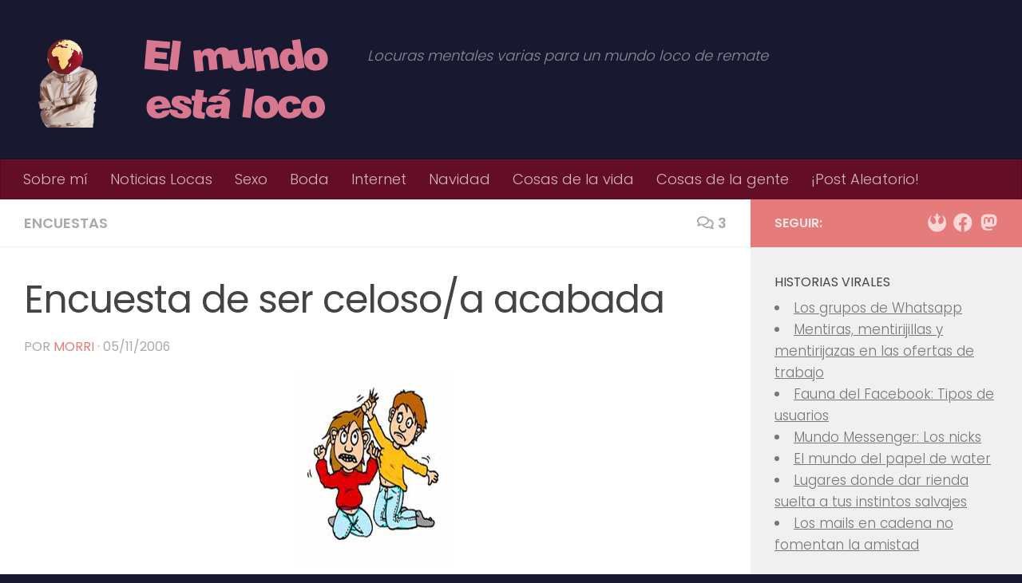

--- FILE ---
content_type: text/html; charset=UTF-8
request_url: https://elmundoestaloco.com/2006/11/encuesta-de-ser-celosoa-acabada-2/
body_size: 19029
content:
<!DOCTYPE html>
<html class="no-js" lang="es">
<head>
  <meta charset="UTF-8">
  <meta name="viewport" content="width=device-width, initial-scale=1.0">
  <link rel="profile" href="https://gmpg.org/xfn/11" />
  <link rel="pingback" href="https://elmundoestaloco.com/xmlrpc.php">

  <meta name='robots' content='index, follow, max-image-preview:large, max-snippet:-1, max-video-preview:-1' />
<script>document.documentElement.className = document.documentElement.className.replace("no-js","js");</script>

	<!-- This site is optimized with the Yoast SEO plugin v26.6 - https://yoast.com/wordpress/plugins/seo/ -->
	<title>Encuesta de ser celoso/a acabada - El mundo está loco</title>
	<link rel="canonical" href="https://elmundoestaloco.com/2006/11/encuesta-de-ser-celosoa-acabada-2/" />
	<meta property="og:locale" content="es_ES" />
	<meta property="og:type" content="article" />
	<meta property="og:title" content="Encuesta de ser celoso/a acabada - El mundo está loco" />
	<meta property="og:description" content="Bien, esta vez no lo he dejado pasar mucho tiempo, sólo dos semanas y se cambia la encuesta. Así que os traigo los resultados de la encuesta bisemanal de estas dos últimas semanas. Una vez más, habéis votado en masa y eso me alegra, en&#046;&#046;&#046;" />
	<meta property="og:url" content="https://elmundoestaloco.com/2006/11/encuesta-de-ser-celosoa-acabada-2/" />
	<meta property="og:site_name" content="El mundo está loco" />
	<meta property="article:published_time" content="2006-11-05T14:18:00+00:00" />
	<meta property="og:image" content="https://elmundoestaloco.com/wp-content/uploads/2006/11/celos.jpg" />
	<meta property="og:image:width" content="200" />
	<meta property="og:image:height" content="245" />
	<meta property="og:image:type" content="image/jpeg" />
	<meta name="author" content="morri" />
	<meta name="twitter:card" content="summary_large_image" />
	<meta name="twitter:creator" content="@el_morri" />
	<meta name="twitter:site" content="@el_morri" />
	<meta name="twitter:label1" content="Escrito por" />
	<meta name="twitter:data1" content="morri" />
	<meta name="twitter:label2" content="Tiempo de lectura" />
	<meta name="twitter:data2" content="2 minutos" />
	<script type="application/ld+json" class="yoast-schema-graph">{"@context":"https://schema.org","@graph":[{"@type":"Article","@id":"https://elmundoestaloco.com/2006/11/encuesta-de-ser-celosoa-acabada-2/#article","isPartOf":{"@id":"https://elmundoestaloco.com/2006/11/encuesta-de-ser-celosoa-acabada-2/"},"author":{"name":"morri","@id":"https://elmundoestaloco.com/#/schema/person/b05b340fb789d9b5f9b205ff275825ee"},"headline":"Encuesta de ser celoso/a acabada","datePublished":"2006-11-05T14:18:00+00:00","mainEntityOfPage":{"@id":"https://elmundoestaloco.com/2006/11/encuesta-de-ser-celosoa-acabada-2/"},"wordCount":336,"commentCount":3,"publisher":{"@id":"https://elmundoestaloco.com/#/schema/person/b05b340fb789d9b5f9b205ff275825ee"},"image":{"@id":"https://elmundoestaloco.com/2006/11/encuesta-de-ser-celosoa-acabada-2/#primaryimage"},"thumbnailUrl":"https://elmundoestaloco.com/wp-content/uploads/2006/11/celos.jpg","articleSection":["encuestas"],"inLanguage":"es","potentialAction":[{"@type":"CommentAction","name":"Comment","target":["https://elmundoestaloco.com/2006/11/encuesta-de-ser-celosoa-acabada-2/#respond"]}]},{"@type":"WebPage","@id":"https://elmundoestaloco.com/2006/11/encuesta-de-ser-celosoa-acabada-2/","url":"https://elmundoestaloco.com/2006/11/encuesta-de-ser-celosoa-acabada-2/","name":"Encuesta de ser celoso/a acabada - El mundo está loco","isPartOf":{"@id":"https://elmundoestaloco.com/#website"},"primaryImageOfPage":{"@id":"https://elmundoestaloco.com/2006/11/encuesta-de-ser-celosoa-acabada-2/#primaryimage"},"image":{"@id":"https://elmundoestaloco.com/2006/11/encuesta-de-ser-celosoa-acabada-2/#primaryimage"},"thumbnailUrl":"https://elmundoestaloco.com/wp-content/uploads/2006/11/celos.jpg","datePublished":"2006-11-05T14:18:00+00:00","breadcrumb":{"@id":"https://elmundoestaloco.com/2006/11/encuesta-de-ser-celosoa-acabada-2/#breadcrumb"},"inLanguage":"es","potentialAction":[{"@type":"ReadAction","target":["https://elmundoestaloco.com/2006/11/encuesta-de-ser-celosoa-acabada-2/"]}]},{"@type":"ImageObject","inLanguage":"es","@id":"https://elmundoestaloco.com/2006/11/encuesta-de-ser-celosoa-acabada-2/#primaryimage","url":"https://elmundoestaloco.com/wp-content/uploads/2006/11/celos.jpg","contentUrl":"https://elmundoestaloco.com/wp-content/uploads/2006/11/celos.jpg","width":200,"height":245},{"@type":"BreadcrumbList","@id":"https://elmundoestaloco.com/2006/11/encuesta-de-ser-celosoa-acabada-2/#breadcrumb","itemListElement":[{"@type":"ListItem","position":1,"name":"Portada","item":"https://elmundoestaloco.com/"},{"@type":"ListItem","position":2,"name":"Encuesta de ser celoso/a acabada"}]},{"@type":"WebSite","@id":"https://elmundoestaloco.com/#website","url":"https://elmundoestaloco.com/","name":"El mundo está loco","description":"Locuras mentales varias para un mundo loco de remate","publisher":{"@id":"https://elmundoestaloco.com/#/schema/person/b05b340fb789d9b5f9b205ff275825ee"},"potentialAction":[{"@type":"SearchAction","target":{"@type":"EntryPoint","urlTemplate":"https://elmundoestaloco.com/?s={search_term_string}"},"query-input":{"@type":"PropertyValueSpecification","valueRequired":true,"valueName":"search_term_string"}}],"inLanguage":"es"},{"@type":["Person","Organization"],"@id":"https://elmundoestaloco.com/#/schema/person/b05b340fb789d9b5f9b205ff275825ee","name":"morri","image":{"@type":"ImageObject","inLanguage":"es","@id":"https://elmundoestaloco.com/#/schema/person/image/","url":"https://secure.gravatar.com/avatar/23d80b24e0543ff260b67687d9c13bb63c9e1f73eb6fe628b5639aa5d1d0aff9?s=96&d=retro&r=g","contentUrl":"https://secure.gravatar.com/avatar/23d80b24e0543ff260b67687d9c13bb63c9e1f73eb6fe628b5639aa5d1d0aff9?s=96&d=retro&r=g","caption":"morri"},"logo":{"@id":"https://elmundoestaloco.com/#/schema/person/image/"},"sameAs":["https://elmundoestaloco.com","https://x.com/el_morri"],"url":"https://elmundoestaloco.com/author/morri/"}]}</script>
	<!-- / Yoast SEO plugin. -->


<link rel="alternate" type="application/rss+xml" title="El mundo está loco &raquo; Feed" href="https://elmundoestaloco.com/feed/" />
<link rel="alternate" type="application/rss+xml" title="El mundo está loco &raquo; Feed de los comentarios" href="https://elmundoestaloco.com/comments/feed/" />
<link id="hu-user-gfont" href="//fonts.googleapis.com/css?family=Poppins:300,400,500,600,700&subset=latin-ext" rel="stylesheet" type="text/css"><link rel="alternate" type="application/rss+xml" title="El mundo está loco &raquo; Comentario Encuesta de ser celoso/a acabada del feed" href="https://elmundoestaloco.com/2006/11/encuesta-de-ser-celosoa-acabada-2/feed/" />
<link rel="alternate" title="oEmbed (JSON)" type="application/json+oembed" href="https://elmundoestaloco.com/wp-json/oembed/1.0/embed?url=https%3A%2F%2Felmundoestaloco.com%2F2006%2F11%2Fencuesta-de-ser-celosoa-acabada-2%2F" />
<link rel="alternate" title="oEmbed (XML)" type="text/xml+oembed" href="https://elmundoestaloco.com/wp-json/oembed/1.0/embed?url=https%3A%2F%2Felmundoestaloco.com%2F2006%2F11%2Fencuesta-de-ser-celosoa-acabada-2%2F&#038;format=xml" />
<style id='wp-img-auto-sizes-contain-inline-css'>
img:is([sizes=auto i],[sizes^="auto," i]){contain-intrinsic-size:3000px 1500px}
/*# sourceURL=wp-img-auto-sizes-contain-inline-css */
</style>
<style id='wp-emoji-styles-inline-css'>

	img.wp-smiley, img.emoji {
		display: inline !important;
		border: none !important;
		box-shadow: none !important;
		height: 1em !important;
		width: 1em !important;
		margin: 0 0.07em !important;
		vertical-align: -0.1em !important;
		background: none !important;
		padding: 0 !important;
	}
/*# sourceURL=wp-emoji-styles-inline-css */
</style>
<style id='wp-block-library-inline-css'>
:root{--wp-block-synced-color:#7a00df;--wp-block-synced-color--rgb:122,0,223;--wp-bound-block-color:var(--wp-block-synced-color);--wp-editor-canvas-background:#ddd;--wp-admin-theme-color:#007cba;--wp-admin-theme-color--rgb:0,124,186;--wp-admin-theme-color-darker-10:#006ba1;--wp-admin-theme-color-darker-10--rgb:0,107,160.5;--wp-admin-theme-color-darker-20:#005a87;--wp-admin-theme-color-darker-20--rgb:0,90,135;--wp-admin-border-width-focus:2px}@media (min-resolution:192dpi){:root{--wp-admin-border-width-focus:1.5px}}.wp-element-button{cursor:pointer}:root .has-very-light-gray-background-color{background-color:#eee}:root .has-very-dark-gray-background-color{background-color:#313131}:root .has-very-light-gray-color{color:#eee}:root .has-very-dark-gray-color{color:#313131}:root .has-vivid-green-cyan-to-vivid-cyan-blue-gradient-background{background:linear-gradient(135deg,#00d084,#0693e3)}:root .has-purple-crush-gradient-background{background:linear-gradient(135deg,#34e2e4,#4721fb 50%,#ab1dfe)}:root .has-hazy-dawn-gradient-background{background:linear-gradient(135deg,#faaca8,#dad0ec)}:root .has-subdued-olive-gradient-background{background:linear-gradient(135deg,#fafae1,#67a671)}:root .has-atomic-cream-gradient-background{background:linear-gradient(135deg,#fdd79a,#004a59)}:root .has-nightshade-gradient-background{background:linear-gradient(135deg,#330968,#31cdcf)}:root .has-midnight-gradient-background{background:linear-gradient(135deg,#020381,#2874fc)}:root{--wp--preset--font-size--normal:16px;--wp--preset--font-size--huge:42px}.has-regular-font-size{font-size:1em}.has-larger-font-size{font-size:2.625em}.has-normal-font-size{font-size:var(--wp--preset--font-size--normal)}.has-huge-font-size{font-size:var(--wp--preset--font-size--huge)}.has-text-align-center{text-align:center}.has-text-align-left{text-align:left}.has-text-align-right{text-align:right}.has-fit-text{white-space:nowrap!important}#end-resizable-editor-section{display:none}.aligncenter{clear:both}.items-justified-left{justify-content:flex-start}.items-justified-center{justify-content:center}.items-justified-right{justify-content:flex-end}.items-justified-space-between{justify-content:space-between}.screen-reader-text{border:0;clip-path:inset(50%);height:1px;margin:-1px;overflow:hidden;padding:0;position:absolute;width:1px;word-wrap:normal!important}.screen-reader-text:focus{background-color:#ddd;clip-path:none;color:#444;display:block;font-size:1em;height:auto;left:5px;line-height:normal;padding:15px 23px 14px;text-decoration:none;top:5px;width:auto;z-index:100000}html :where(.has-border-color){border-style:solid}html :where([style*=border-top-color]){border-top-style:solid}html :where([style*=border-right-color]){border-right-style:solid}html :where([style*=border-bottom-color]){border-bottom-style:solid}html :where([style*=border-left-color]){border-left-style:solid}html :where([style*=border-width]){border-style:solid}html :where([style*=border-top-width]){border-top-style:solid}html :where([style*=border-right-width]){border-right-style:solid}html :where([style*=border-bottom-width]){border-bottom-style:solid}html :where([style*=border-left-width]){border-left-style:solid}html :where(img[class*=wp-image-]){height:auto;max-width:100%}:where(figure){margin:0 0 1em}html :where(.is-position-sticky){--wp-admin--admin-bar--position-offset:var(--wp-admin--admin-bar--height,0px)}@media screen and (max-width:600px){html :where(.is-position-sticky){--wp-admin--admin-bar--position-offset:0px}}

/*# sourceURL=wp-block-library-inline-css */
</style><style id='global-styles-inline-css'>
:root{--wp--preset--aspect-ratio--square: 1;--wp--preset--aspect-ratio--4-3: 4/3;--wp--preset--aspect-ratio--3-4: 3/4;--wp--preset--aspect-ratio--3-2: 3/2;--wp--preset--aspect-ratio--2-3: 2/3;--wp--preset--aspect-ratio--16-9: 16/9;--wp--preset--aspect-ratio--9-16: 9/16;--wp--preset--color--black: #000000;--wp--preset--color--cyan-bluish-gray: #abb8c3;--wp--preset--color--white: #ffffff;--wp--preset--color--pale-pink: #f78da7;--wp--preset--color--vivid-red: #cf2e2e;--wp--preset--color--luminous-vivid-orange: #ff6900;--wp--preset--color--luminous-vivid-amber: #fcb900;--wp--preset--color--light-green-cyan: #7bdcb5;--wp--preset--color--vivid-green-cyan: #00d084;--wp--preset--color--pale-cyan-blue: #8ed1fc;--wp--preset--color--vivid-cyan-blue: #0693e3;--wp--preset--color--vivid-purple: #9b51e0;--wp--preset--gradient--vivid-cyan-blue-to-vivid-purple: linear-gradient(135deg,rgb(6,147,227) 0%,rgb(155,81,224) 100%);--wp--preset--gradient--light-green-cyan-to-vivid-green-cyan: linear-gradient(135deg,rgb(122,220,180) 0%,rgb(0,208,130) 100%);--wp--preset--gradient--luminous-vivid-amber-to-luminous-vivid-orange: linear-gradient(135deg,rgb(252,185,0) 0%,rgb(255,105,0) 100%);--wp--preset--gradient--luminous-vivid-orange-to-vivid-red: linear-gradient(135deg,rgb(255,105,0) 0%,rgb(207,46,46) 100%);--wp--preset--gradient--very-light-gray-to-cyan-bluish-gray: linear-gradient(135deg,rgb(238,238,238) 0%,rgb(169,184,195) 100%);--wp--preset--gradient--cool-to-warm-spectrum: linear-gradient(135deg,rgb(74,234,220) 0%,rgb(151,120,209) 20%,rgb(207,42,186) 40%,rgb(238,44,130) 60%,rgb(251,105,98) 80%,rgb(254,248,76) 100%);--wp--preset--gradient--blush-light-purple: linear-gradient(135deg,rgb(255,206,236) 0%,rgb(152,150,240) 100%);--wp--preset--gradient--blush-bordeaux: linear-gradient(135deg,rgb(254,205,165) 0%,rgb(254,45,45) 50%,rgb(107,0,62) 100%);--wp--preset--gradient--luminous-dusk: linear-gradient(135deg,rgb(255,203,112) 0%,rgb(199,81,192) 50%,rgb(65,88,208) 100%);--wp--preset--gradient--pale-ocean: linear-gradient(135deg,rgb(255,245,203) 0%,rgb(182,227,212) 50%,rgb(51,167,181) 100%);--wp--preset--gradient--electric-grass: linear-gradient(135deg,rgb(202,248,128) 0%,rgb(113,206,126) 100%);--wp--preset--gradient--midnight: linear-gradient(135deg,rgb(2,3,129) 0%,rgb(40,116,252) 100%);--wp--preset--font-size--small: 13px;--wp--preset--font-size--medium: 20px;--wp--preset--font-size--large: 36px;--wp--preset--font-size--x-large: 42px;--wp--preset--spacing--20: 0.44rem;--wp--preset--spacing--30: 0.67rem;--wp--preset--spacing--40: 1rem;--wp--preset--spacing--50: 1.5rem;--wp--preset--spacing--60: 2.25rem;--wp--preset--spacing--70: 3.38rem;--wp--preset--spacing--80: 5.06rem;--wp--preset--shadow--natural: 6px 6px 9px rgba(0, 0, 0, 0.2);--wp--preset--shadow--deep: 12px 12px 50px rgba(0, 0, 0, 0.4);--wp--preset--shadow--sharp: 6px 6px 0px rgba(0, 0, 0, 0.2);--wp--preset--shadow--outlined: 6px 6px 0px -3px rgb(255, 255, 255), 6px 6px rgb(0, 0, 0);--wp--preset--shadow--crisp: 6px 6px 0px rgb(0, 0, 0);}:where(.is-layout-flex){gap: 0.5em;}:where(.is-layout-grid){gap: 0.5em;}body .is-layout-flex{display: flex;}.is-layout-flex{flex-wrap: wrap;align-items: center;}.is-layout-flex > :is(*, div){margin: 0;}body .is-layout-grid{display: grid;}.is-layout-grid > :is(*, div){margin: 0;}:where(.wp-block-columns.is-layout-flex){gap: 2em;}:where(.wp-block-columns.is-layout-grid){gap: 2em;}:where(.wp-block-post-template.is-layout-flex){gap: 1.25em;}:where(.wp-block-post-template.is-layout-grid){gap: 1.25em;}.has-black-color{color: var(--wp--preset--color--black) !important;}.has-cyan-bluish-gray-color{color: var(--wp--preset--color--cyan-bluish-gray) !important;}.has-white-color{color: var(--wp--preset--color--white) !important;}.has-pale-pink-color{color: var(--wp--preset--color--pale-pink) !important;}.has-vivid-red-color{color: var(--wp--preset--color--vivid-red) !important;}.has-luminous-vivid-orange-color{color: var(--wp--preset--color--luminous-vivid-orange) !important;}.has-luminous-vivid-amber-color{color: var(--wp--preset--color--luminous-vivid-amber) !important;}.has-light-green-cyan-color{color: var(--wp--preset--color--light-green-cyan) !important;}.has-vivid-green-cyan-color{color: var(--wp--preset--color--vivid-green-cyan) !important;}.has-pale-cyan-blue-color{color: var(--wp--preset--color--pale-cyan-blue) !important;}.has-vivid-cyan-blue-color{color: var(--wp--preset--color--vivid-cyan-blue) !important;}.has-vivid-purple-color{color: var(--wp--preset--color--vivid-purple) !important;}.has-black-background-color{background-color: var(--wp--preset--color--black) !important;}.has-cyan-bluish-gray-background-color{background-color: var(--wp--preset--color--cyan-bluish-gray) !important;}.has-white-background-color{background-color: var(--wp--preset--color--white) !important;}.has-pale-pink-background-color{background-color: var(--wp--preset--color--pale-pink) !important;}.has-vivid-red-background-color{background-color: var(--wp--preset--color--vivid-red) !important;}.has-luminous-vivid-orange-background-color{background-color: var(--wp--preset--color--luminous-vivid-orange) !important;}.has-luminous-vivid-amber-background-color{background-color: var(--wp--preset--color--luminous-vivid-amber) !important;}.has-light-green-cyan-background-color{background-color: var(--wp--preset--color--light-green-cyan) !important;}.has-vivid-green-cyan-background-color{background-color: var(--wp--preset--color--vivid-green-cyan) !important;}.has-pale-cyan-blue-background-color{background-color: var(--wp--preset--color--pale-cyan-blue) !important;}.has-vivid-cyan-blue-background-color{background-color: var(--wp--preset--color--vivid-cyan-blue) !important;}.has-vivid-purple-background-color{background-color: var(--wp--preset--color--vivid-purple) !important;}.has-black-border-color{border-color: var(--wp--preset--color--black) !important;}.has-cyan-bluish-gray-border-color{border-color: var(--wp--preset--color--cyan-bluish-gray) !important;}.has-white-border-color{border-color: var(--wp--preset--color--white) !important;}.has-pale-pink-border-color{border-color: var(--wp--preset--color--pale-pink) !important;}.has-vivid-red-border-color{border-color: var(--wp--preset--color--vivid-red) !important;}.has-luminous-vivid-orange-border-color{border-color: var(--wp--preset--color--luminous-vivid-orange) !important;}.has-luminous-vivid-amber-border-color{border-color: var(--wp--preset--color--luminous-vivid-amber) !important;}.has-light-green-cyan-border-color{border-color: var(--wp--preset--color--light-green-cyan) !important;}.has-vivid-green-cyan-border-color{border-color: var(--wp--preset--color--vivid-green-cyan) !important;}.has-pale-cyan-blue-border-color{border-color: var(--wp--preset--color--pale-cyan-blue) !important;}.has-vivid-cyan-blue-border-color{border-color: var(--wp--preset--color--vivid-cyan-blue) !important;}.has-vivid-purple-border-color{border-color: var(--wp--preset--color--vivid-purple) !important;}.has-vivid-cyan-blue-to-vivid-purple-gradient-background{background: var(--wp--preset--gradient--vivid-cyan-blue-to-vivid-purple) !important;}.has-light-green-cyan-to-vivid-green-cyan-gradient-background{background: var(--wp--preset--gradient--light-green-cyan-to-vivid-green-cyan) !important;}.has-luminous-vivid-amber-to-luminous-vivid-orange-gradient-background{background: var(--wp--preset--gradient--luminous-vivid-amber-to-luminous-vivid-orange) !important;}.has-luminous-vivid-orange-to-vivid-red-gradient-background{background: var(--wp--preset--gradient--luminous-vivid-orange-to-vivid-red) !important;}.has-very-light-gray-to-cyan-bluish-gray-gradient-background{background: var(--wp--preset--gradient--very-light-gray-to-cyan-bluish-gray) !important;}.has-cool-to-warm-spectrum-gradient-background{background: var(--wp--preset--gradient--cool-to-warm-spectrum) !important;}.has-blush-light-purple-gradient-background{background: var(--wp--preset--gradient--blush-light-purple) !important;}.has-blush-bordeaux-gradient-background{background: var(--wp--preset--gradient--blush-bordeaux) !important;}.has-luminous-dusk-gradient-background{background: var(--wp--preset--gradient--luminous-dusk) !important;}.has-pale-ocean-gradient-background{background: var(--wp--preset--gradient--pale-ocean) !important;}.has-electric-grass-gradient-background{background: var(--wp--preset--gradient--electric-grass) !important;}.has-midnight-gradient-background{background: var(--wp--preset--gradient--midnight) !important;}.has-small-font-size{font-size: var(--wp--preset--font-size--small) !important;}.has-medium-font-size{font-size: var(--wp--preset--font-size--medium) !important;}.has-large-font-size{font-size: var(--wp--preset--font-size--large) !important;}.has-x-large-font-size{font-size: var(--wp--preset--font-size--x-large) !important;}
/*# sourceURL=global-styles-inline-css */
</style>

<style id='classic-theme-styles-inline-css'>
/*! This file is auto-generated */
.wp-block-button__link{color:#fff;background-color:#32373c;border-radius:9999px;box-shadow:none;text-decoration:none;padding:calc(.667em + 2px) calc(1.333em + 2px);font-size:1.125em}.wp-block-file__button{background:#32373c;color:#fff;text-decoration:none}
/*# sourceURL=/wp-includes/css/classic-themes.min.css */
</style>
<link rel='stylesheet' id='hueman-main-style-css' href='https://elmundoestaloco.com/wp-content/themes/hueman/assets/front/css/main.min.css?ver=3.7.27' media='all' />
<style id='hueman-main-style-inline-css'>
body { font-family:'Poppins', sans-serif;font-size:1.13rem }@media only screen and (min-width: 720px) {
        .nav > li { font-size:1.13rem; }
      }::selection { background-color: #e57b7b; }
::-moz-selection { background-color: #e57b7b; }a,a>span.hu-external::after,.themeform label .required,#flexslider-featured .flex-direction-nav .flex-next:hover,#flexslider-featured .flex-direction-nav .flex-prev:hover,.post-hover:hover .post-title a,.post-title a:hover,.sidebar.s1 .post-nav li a:hover i,.content .post-nav li a:hover i,.post-related a:hover,.sidebar.s1 .widget_rss ul li a,#footer .widget_rss ul li a,.sidebar.s1 .widget_calendar a,#footer .widget_calendar a,.sidebar.s1 .alx-tab .tab-item-category a,.sidebar.s1 .alx-posts .post-item-category a,.sidebar.s1 .alx-tab li:hover .tab-item-title a,.sidebar.s1 .alx-tab li:hover .tab-item-comment a,.sidebar.s1 .alx-posts li:hover .post-item-title a,#footer .alx-tab .tab-item-category a,#footer .alx-posts .post-item-category a,#footer .alx-tab li:hover .tab-item-title a,#footer .alx-tab li:hover .tab-item-comment a,#footer .alx-posts li:hover .post-item-title a,.comment-tabs li.active a,.comment-awaiting-moderation,.child-menu a:hover,.child-menu .current_page_item > a,.wp-pagenavi a{ color: #e57b7b; }input[type="submit"],.themeform button[type="submit"],.sidebar.s1 .sidebar-top,.sidebar.s1 .sidebar-toggle,#flexslider-featured .flex-control-nav li a.flex-active,.post-tags a:hover,.sidebar.s1 .widget_calendar caption,#footer .widget_calendar caption,.author-bio .bio-avatar:after,.commentlist li.bypostauthor > .comment-body:after,.commentlist li.comment-author-admin > .comment-body:after{ background-color: #e57b7b; }.post-format .format-container { border-color: #e57b7b; }.sidebar.s1 .alx-tabs-nav li.active a,#footer .alx-tabs-nav li.active a,.comment-tabs li.active a,.wp-pagenavi a:hover,.wp-pagenavi a:active,.wp-pagenavi span.current{ border-bottom-color: #e57b7b!important; }.sidebar.s2 .post-nav li a:hover i,
.sidebar.s2 .widget_rss ul li a,
.sidebar.s2 .widget_calendar a,
.sidebar.s2 .alx-tab .tab-item-category a,
.sidebar.s2 .alx-posts .post-item-category a,
.sidebar.s2 .alx-tab li:hover .tab-item-title a,
.sidebar.s2 .alx-tab li:hover .tab-item-comment a,
.sidebar.s2 .alx-posts li:hover .post-item-title a { color: #e57b7b; }
.sidebar.s2 .sidebar-top,.sidebar.s2 .sidebar-toggle,.post-comments,.jp-play-bar,.jp-volume-bar-value,.sidebar.s2 .widget_calendar caption{ background-color: #e57b7b; }.sidebar.s2 .alx-tabs-nav li.active a { border-bottom-color: #e57b7b; }
.post-comments::before { border-right-color: #e57b7b; }
      .search-expand,
              #nav-topbar.nav-container { background-color: #26272b}@media only screen and (min-width: 720px) {
                #nav-topbar .nav ul { background-color: #26272b; }
              }.is-scrolled #header .nav-container.desktop-sticky,
              .is-scrolled #header .search-expand { background-color: #26272b; background-color: rgba(38,39,43,0.90) }.is-scrolled .topbar-transparent #nav-topbar.desktop-sticky .nav ul { background-color: #26272b; background-color: rgba(38,39,43,0.95) }#header { background-color: #181830; }
@media only screen and (min-width: 720px) {
  #nav-header .nav ul { background-color: #181830; }
}
        .is-scrolled #header #nav-mobile { background-color: #454e5c; background-color: rgba(69,78,92,0.90) }#nav-header.nav-container, #main-header-search .search-expand { background-color: #640d27; }
@media only screen and (min-width: 720px) {
  #nav-header .nav ul { background-color: #640d27; }
}
        #footer-bottom { background-color: #181830; }.site-title a img { max-height: 120px; }body { background-color: #181830; }
/*# sourceURL=hueman-main-style-inline-css */
</style>
<link rel='stylesheet' id='hueman-font-awesome-css' href='https://elmundoestaloco.com/wp-content/themes/hueman/assets/front/css/font-awesome.min.css?ver=3.7.27' media='all' />
<script src="https://elmundoestaloco.com/wp-includes/js/jquery/jquery.min.js?ver=3.7.1" id="jquery-core-js"></script>
<script src="https://elmundoestaloco.com/wp-includes/js/jquery/jquery-migrate.min.js?ver=3.4.1" id="jquery-migrate-js"></script>
<link rel="https://api.w.org/" href="https://elmundoestaloco.com/wp-json/" /><link rel="alternate" title="JSON" type="application/json" href="https://elmundoestaloco.com/wp-json/wp/v2/posts/2518" /><link rel="EditURI" type="application/rsd+xml" title="RSD" href="https://elmundoestaloco.com/xmlrpc.php?rsd" />
		<script type="text/javascript">
			var _statcounter = _statcounter || [];
			_statcounter.push({"tags": {"author": "morri"}});
		</script>
		    <link rel="preload" as="font" type="font/woff2" href="https://elmundoestaloco.com/wp-content/themes/hueman/assets/front/webfonts/fa-brands-400.woff2?v=5.15.2" crossorigin="anonymous"/>
    <link rel="preload" as="font" type="font/woff2" href="https://elmundoestaloco.com/wp-content/themes/hueman/assets/front/webfonts/fa-regular-400.woff2?v=5.15.2" crossorigin="anonymous"/>
    <link rel="preload" as="font" type="font/woff2" href="https://elmundoestaloco.com/wp-content/themes/hueman/assets/front/webfonts/fa-solid-900.woff2?v=5.15.2" crossorigin="anonymous"/>
  <!--[if lt IE 9]>
<script src="https://elmundoestaloco.com/wp-content/themes/hueman/assets/front/js/ie/html5shiv-printshiv.min.js"></script>
<script src="https://elmundoestaloco.com/wp-content/themes/hueman/assets/front/js/ie/selectivizr.js"></script>
<![endif]-->
		<style id="wp-custom-css">
			p.justify {
	text-align:justify;
}		</style>
		</head>

<body data-rsssl=1 class="wp-singular post-template-default single single-post postid-2518 single-format-standard wp-embed-responsive wp-theme-hueman col-2cl boxed mobile-sidebar-hide-s1 header-desktop-sticky header-mobile-sticky hueman-3-7-27 chrome">
<div id="wrapper">
  <a class="screen-reader-text skip-link" href="#content">Saltar al contenido</a>
  
  <header id="header" class="top-menu-mobile-on one-mobile-menu top_menu header-ads-desktop  topbar-transparent no-header-img">
        <nav class="nav-container group mobile-menu mobile-sticky no-menu-assigned" id="nav-mobile" data-menu-id="header-1">
  <div class="mobile-title-logo-in-header"><p class="site-title">                  <a class="custom-logo-link" href="https://elmundoestaloco.com/" rel="home" title="El mundo está loco | Inicio"><img src="https://elmundoestaloco.com/wp-content/uploads/2014/12/logo_blog_elmundoestaloco_v4.png" alt="El mundo está loco"  /></a>                </p></div>
        
                    <!-- <div class="ham__navbar-toggler collapsed" aria-expanded="false">
          <div class="ham__navbar-span-wrapper">
            <span class="ham-toggler-menu__span"></span>
          </div>
        </div> -->
        <button class="ham__navbar-toggler-two collapsed" title="Menu" aria-expanded="false">
          <span class="ham__navbar-span-wrapper">
            <span class="line line-1"></span>
            <span class="line line-2"></span>
            <span class="line line-3"></span>
          </span>
        </button>
            
      <div class="nav-text"></div>
      <div class="nav-wrap container">
                  <ul class="nav container-inner group mobile-search">
                            <li>
                  <form role="search" method="get" class="search-form" action="https://elmundoestaloco.com/">
				<label>
					<span class="screen-reader-text">Buscar:</span>
					<input type="search" class="search-field" placeholder="Buscar &hellip;" value="" name="s" />
				</label>
				<input type="submit" class="search-submit" value="Buscar" />
			</form>                </li>
                      </ul>
                <ul id="menu-menu-1" class="nav container-inner group"><li id="menu-item-10720" class="menu-item menu-item-type-post_type menu-item-object-page menu-item-10720"><a href="https://elmundoestaloco.com/sobre-mi/">Sobre mí</a></li>
<li id="menu-item-10721" class="menu-item menu-item-type-taxonomy menu-item-object-category menu-item-10721"><a href="https://elmundoestaloco.com/category/noticias-locas/">Noticias Locas</a></li>
<li id="menu-item-10722" class="menu-item menu-item-type-taxonomy menu-item-object-category menu-item-10722"><a href="https://elmundoestaloco.com/category/sexo/">Sexo</a></li>
<li id="menu-item-12734" class="menu-item menu-item-type-taxonomy menu-item-object-category menu-item-12734"><a href="https://elmundoestaloco.com/category/boda/">Boda</a></li>
<li id="menu-item-12736" class="menu-item menu-item-type-taxonomy menu-item-object-category menu-item-12736"><a href="https://elmundoestaloco.com/category/internet/">Internet</a></li>
<li id="menu-item-12735" class="menu-item menu-item-type-taxonomy menu-item-object-category menu-item-12735"><a href="https://elmundoestaloco.com/category/navidad/">Navidad</a></li>
<li id="menu-item-10724" class="menu-item menu-item-type-taxonomy menu-item-object-category menu-item-10724"><a href="https://elmundoestaloco.com/category/cosas-de-la-vida/">Cosas de la vida</a></li>
<li id="menu-item-11483" class="menu-item menu-item-type-taxonomy menu-item-object-category menu-item-11483"><a href="https://elmundoestaloco.com/category/cosas-de-la-gente/">Cosas de la gente</a></li>
<li id="menu-item-11305" class="menu-item menu-item-type-custom menu-item-object-custom menu-item-11305"><a href="https://elmundoestaloco.com/aleatorio/">¡Post Aleatorio!</a></li>
</ul>      </div>
</nav><!--/#nav-topbar-->  
  
  <div class="container group">
        <div class="container-inner">

                    <div class="group hu-pad central-header-zone">
                  <div class="logo-tagline-group">
                      <p class="site-title">                  <a class="custom-logo-link" href="https://elmundoestaloco.com/" rel="home" title="El mundo está loco | Inicio"><img src="https://elmundoestaloco.com/wp-content/uploads/2014/12/logo_blog_elmundoestaloco_v4.png" alt="El mundo está loco"  /></a>                </p>                                                <p class="site-description">Locuras mentales varias para un mundo loco de remate</p>
                                        </div>

                                        <div id="header-widgets">
                                                </div><!--/#header-ads-->
                                </div>
      
                <nav class="nav-container group desktop-menu " id="nav-header" data-menu-id="header-2">
    <div class="nav-text"><!-- put your mobile menu text here --></div>

  <div class="nav-wrap container">
        <ul id="menu-menu-2" class="nav container-inner group"><li class="menu-item menu-item-type-post_type menu-item-object-page menu-item-10720"><a href="https://elmundoestaloco.com/sobre-mi/">Sobre mí</a></li>
<li class="menu-item menu-item-type-taxonomy menu-item-object-category menu-item-10721"><a href="https://elmundoestaloco.com/category/noticias-locas/">Noticias Locas</a></li>
<li class="menu-item menu-item-type-taxonomy menu-item-object-category menu-item-10722"><a href="https://elmundoestaloco.com/category/sexo/">Sexo</a></li>
<li class="menu-item menu-item-type-taxonomy menu-item-object-category menu-item-12734"><a href="https://elmundoestaloco.com/category/boda/">Boda</a></li>
<li class="menu-item menu-item-type-taxonomy menu-item-object-category menu-item-12736"><a href="https://elmundoestaloco.com/category/internet/">Internet</a></li>
<li class="menu-item menu-item-type-taxonomy menu-item-object-category menu-item-12735"><a href="https://elmundoestaloco.com/category/navidad/">Navidad</a></li>
<li class="menu-item menu-item-type-taxonomy menu-item-object-category menu-item-10724"><a href="https://elmundoestaloco.com/category/cosas-de-la-vida/">Cosas de la vida</a></li>
<li class="menu-item menu-item-type-taxonomy menu-item-object-category menu-item-11483"><a href="https://elmundoestaloco.com/category/cosas-de-la-gente/">Cosas de la gente</a></li>
<li class="menu-item menu-item-type-custom menu-item-object-custom menu-item-11305"><a href="https://elmundoestaloco.com/aleatorio/">¡Post Aleatorio!</a></li>
</ul>  </div>
</nav><!--/#nav-header-->      
    </div><!--/.container-inner-->
      </div><!--/.container-->

</header><!--/#header-->
  
  <div class="container" id="page">
    <div class="container-inner">
            <div class="main">
        <div class="main-inner group">
          
              <main class="content" id="content">
              <div class="page-title hu-pad group">
          	    		<ul class="meta-single group">
    			<li class="category"><a href="https://elmundoestaloco.com/category/encuestas/" rel="category tag">encuestas</a></li>
    			    			<li class="comments"><a href="https://elmundoestaloco.com/2006/11/encuesta-de-ser-celosoa-acabada-2/#comments"><i class="far fa-comments"></i>3</a></li>
    			    		</ul>
            
    </div><!--/.page-title-->
          <div class="hu-pad group">
              <article class="post-2518 post type-post status-publish format-standard has-post-thumbnail hentry category-encuestas">
    <div class="post-inner group">

      <h1 class="post-title entry-title">Encuesta de ser celoso/a acabada</h1>
  <p class="post-byline">
       por     <span class="vcard author">
       <span class="fn"><a href="https://elmundoestaloco.com/author/morri/" title="Entradas de morri" rel="author">morri</a></span>
     </span>
     &middot;
                                            <time class="published" datetime="2006-11-05T15:18:00+01:00">05/11/2006</time>
                      </p>

                                
      <div class="clear"></div>

      <div class="entry themeform">
        <div class="entry-inner">
          <div align="justify"><a onblur="try {parent.deselectBloggerImageGracefully();} catch(e) {}" href="http://photos1.blogger.com/blogger/6582/403/1600/celos.jpg"><img decoding="async" style="display:block; margin:0px auto 10px; text-align:center;cursor:pointer; cursor:hand;" src="https://photos1.blogger.com/blogger/6582/403/320/celos.jpg" border="0" alt="" /></a><br />Bien, esta vez no lo he dejado pasar mucho tiempo, sólo dos semanas y se cambia la encuesta. Así que os traigo <a href="http://www.interrogantes.com/pregunta.asp?cod=127178&#038;ver=1&#038;back=1&#038;gt=0558628808&#038;keys=encuesta%20encuestas+sondeos+opinion"target="_blank">los resultados de la encuesta bisemanal</a> de estas dos últimas semanas. Una vez más, habéis votado en masa y eso me alegra, en total ha habido 1696 votos, unos datos nada despreciables para poder ver si la gente que lee esta web <span style="font-weight:bold;">es celosa o no lo es</span>, y de paso extrapolamos a la humanidad entera y ya sabremos como es la gente.<br /></br><br />En general, tanto chicas como chicos, <span style="font-weight:bold;">la gente es celosa</span>. Hay un cierto sentimiento de propiedad que mucha gente no quiere, no sabe o no puede evitar y los celos abundan por el mundo entero. 502 mujeres <span style="font-weight:bold;">afirman serlo habitualmente</span> y 319 hombres opinan lo mismo. De paso, constatar que esta web es más leida por mujeres que hombres, así que <span style="font-weight:bold;">un saludo a las chicas</span>. ¡Hola! Ya he saludado. <br /></br><br />Además, 132 chicas confiesan ser celosas porque <span style="font-weight:bold;">se sienten inseguras</span>, al igual que 82 chicos más que también se sienten así. Por lo tanto hay 634 mujeres celosas y 401 hombres celosos.<br /></br><br />Luego están <span style="font-weight:bold;">los no-celosos</span>. Que son menos, pero también los hay. Tenemos a 179 chicas que no son celosas porque confían en su chico y 207 que confían mucho en ellas mismas. <span style="font-weight:bold;">Están muy seguras</span> y no tienen nada de celos. En chicos hay 124 que no lo son por su seguridad en sí mismos y 149 que confían en sus novias o esposas.<br /></br><br />Así que así están las cosas, por estadística parece ser que <span style="font-weight:bold;">hay más gente celosa que no-celosa</span>, aunque mucha gente fuera del anonimato no lo reconoce. Ahora os dejo con una nueva encuesta para que sigáis votando. Esta es menos seria. O no. <span style="font-weight:bold;">¿Usáis kleenex o pañuelos de tela?</span> ¡Para <span style="font-style:italic;">mocaros</span> o para llorar! ¡Que a ver que usos le dáis a los kleenex! ¡Ale! <span style="font-weight:bold;">¡A votar se ha dicho!</span></div>
          <nav class="pagination group">
                      </nav><!--/.pagination-->
        </div>

        
        <div class="clear"></div>
      </div><!--/.entry-->

    </div><!--/.post-inner-->
  </article><!--/.post-->

<div class="clear"></div>



	<ul class="post-nav group">
				<li class="next"><strong>Siguiente historia&nbsp;</strong><a href="https://elmundoestaloco.com/2006/11/como-ser-romantico-2/" rel="next"><i class="fas fa-chevron-right"></i><span>Cómo ser romántico</span></a></li>
		
				<li class="previous"><strong>Historia previa&nbsp;</strong><a href="https://elmundoestaloco.com/2006/11/la-television-que-nosotros-quisieramos-o-no-2/" rel="prev"><i class="fas fa-chevron-left"></i><span>La televisión que nosotros quisiéramos (o no)</span></a></li>
			</ul>



<section id="comments" class="themeform">

	
		<h3 class="heading">3 Respuestas</h3>

		<ul class="comment-tabs group">
			<li class="active"><a href="#commentlist-container"><i class="far fa-comments"></i>Comentarios<span>3</span></a></li>
			<li><a href="#pinglist-container"><i class="fas fa-share"></i>Pingbacks<span>0</span></a></li>
		</ul>

				<div id="commentlist-container" class="comment-tab">

			<ol class="commentlist">
						<li class="comment even thread-even depth-1" id="comment-5411">
				<div id="div-comment-5411" class="comment-body">
				<div class="comment-author vcard">
			<img alt='' src='https://secure.gravatar.com/avatar/?s=48&#038;d=retro&#038;r=g' srcset='https://secure.gravatar.com/avatar/?s=96&#038;d=retro&#038;r=g 2x' class='avatar avatar-48 photo avatar-default' height='48' width='48' loading='lazy' decoding='async'/>			<cite class="fn">roxy</cite> <span class="says">dice:</span>		</div>
		
		<div class="comment-meta commentmetadata">
			<a href="https://elmundoestaloco.com/2006/11/encuesta-de-ser-celosoa-acabada-2/#comment-5411">06/11/2006 a las 23:09</a>		</div>

		<p>Holaaa!Bueno hace mucho que no te escribo..problemas con el ordenata&#8230;bueno quiero decirte..que si los celos solo se pueden tener en la pareja?Creo que no amigo, en nuestra vida cotidiana siempre se tiene celos, si nos de nuestro compi que ha sacdo mejor nota, o de una amiga que se enrollao con un tio y tu estas a dos velas..o de tu hermano pq le dan mas paga..en fin son tonterias..pero que siempre se tiene celos..y esos que afirman NO tenerlos esq siemplemente son tan celosos que no se atraven a decirlo..jeje..en fin es una mera opinion&#8230;me encata tu blg sigue escribiendo!<br />un beso<br />Roxy</p>

		<div class="reply"><a rel="nofollow" class="comment-reply-link" href="#comment-5411" data-commentid="5411" data-postid="2518" data-belowelement="div-comment-5411" data-respondelement="respond" data-replyto="Responder a roxy" aria-label="Responder a roxy">Responder</a></div>
				</div>
				</li><!-- #comment-## -->
		<li class="comment odd alt thread-odd thread-alt depth-1" id="comment-5493">
				<div id="div-comment-5493" class="comment-body">
				<div class="comment-author vcard">
			<img alt='' src='https://secure.gravatar.com/avatar/?s=48&#038;d=retro&#038;r=g' srcset='https://secure.gravatar.com/avatar/?s=96&#038;d=retro&#038;r=g 2x' class='avatar avatar-48 photo avatar-default' height='48' width='48' loading='lazy' decoding='async'/>			<cite class="fn">Andrea</cite> <span class="says">dice:</span>		</div>
		
		<div class="comment-meta commentmetadata">
			<a href="https://elmundoestaloco.com/2006/11/encuesta-de-ser-celosoa-acabada-2/#comment-5493">14/11/2006 a las 20:26</a>		</div>

		<p>Osea que las chicas son más celosas o tienes más lectoras mujeres?</p>

		<div class="reply"><a rel="nofollow" class="comment-reply-link" href="#comment-5493" data-commentid="5493" data-postid="2518" data-belowelement="div-comment-5493" data-respondelement="respond" data-replyto="Responder a Andrea" aria-label="Responder a Andrea">Responder</a></div>
				</div>
				</li><!-- #comment-## -->
		<li class="comment even thread-even depth-1" id="comment-5496">
				<div id="div-comment-5496" class="comment-body">
				<div class="comment-author vcard">
			<img alt='' src='https://secure.gravatar.com/avatar/?s=48&#038;d=retro&#038;r=g' srcset='https://secure.gravatar.com/avatar/?s=96&#038;d=retro&#038;r=g 2x' class='avatar avatar-48 photo avatar-default' height='48' width='48' loading='lazy' decoding='async'/>			<cite class="fn">morri</cite> <span class="says">dice:</span>		</div>
		
		<div class="comment-meta commentmetadata">
			<a href="https://elmundoestaloco.com/2006/11/encuesta-de-ser-celosoa-acabada-2/#comment-5496">14/11/2006 a las 22:16</a>		</div>

		<p>Roxy: Es mejor no tener muchos celos, y menos con un amigo o amiga. Yo lo he visto en alguna amiga mía y la verdad, me parece un poco fuera de lugar. Pero bueno, los sentimientos de cada uno no se pueden controlar a veces.</p>
<p>Andrea: Hay más mujeres lectoras, pero de las mujeres hay más mujeres celosas que mujeres que no lo son, igual que hombres. Lo que no se puede saber es si las mujeres son más celosas que los hombres, yo creo que la proporción Sí/No es practicamente igual.</p>

		<div class="reply"><a rel="nofollow" class="comment-reply-link" href="#comment-5496" data-commentid="5496" data-postid="2518" data-belowelement="div-comment-5496" data-respondelement="respond" data-replyto="Responder a morri" aria-label="Responder a morri">Responder</a></div>
				</div>
				</li><!-- #comment-## -->
			</ol><!--/.commentlist-->

			
		</div>
		
		
	
		<div id="respond" class="comment-respond">
		<h3 id="reply-title" class="comment-reply-title">Deja una respuesta <small><a rel="nofollow" id="cancel-comment-reply-link" href="/2006/11/encuesta-de-ser-celosoa-acabada-2/#respond" style="display:none;">Cancelar la respuesta</a></small></h3><form action="https://elmundoestaloco.com/wp-comments-post.php" method="post" id="commentform" class="comment-form"><p class="comment-notes"><span id="email-notes">Tu dirección de correo electrónico no será publicada.</span> <span class="required-field-message">Los campos obligatorios están marcados con <span class="required">*</span></span></p><p class="comment-form-comment"><label for="comment">Comentario <span class="required">*</span></label> <textarea id="comment" name="comment" cols="45" rows="8" maxlength="65525" required="required"></textarea></p><p class="comment-form-author"><label for="author">Nombre <span class="required">*</span></label> <input id="author" name="author" type="text" value="" size="30" maxlength="245" autocomplete="name" required="required" /></p>
<p class="comment-form-email"><label for="email">Correo electrónico <span class="required">*</span></label> <input id="email" name="email" type="text" value="" size="30" maxlength="100" aria-describedby="email-notes" autocomplete="email" required="required" /></p>
<p class="comment-form-url"><label for="url">Web</label> <input id="url" name="url" type="text" value="" size="30" maxlength="200" autocomplete="url" /></p>
<p class="comment-form-cookies-consent"><input id="wp-comment-cookies-consent" name="wp-comment-cookies-consent" type="checkbox" value="yes" /> <label for="wp-comment-cookies-consent">Guarda mi nombre, correo electrónico y web en este navegador para la próxima vez que comente.</label></p>
<p class="comment-form-mailpoet">
      <label for="mailpoet_subscribe_on_comment">
        <input
          type="checkbox"
          id="mailpoet_subscribe_on_comment"
          value="1"
          name="mailpoet[subscribe_on_comment]"
        />&nbsp;Quiero recibir aviso sobre nuevos posts
      </label>
    </p><p class="form-submit"><input name="submit" type="submit" id="submit" class="submit" value="Publicar el comentario" /> <input type='hidden' name='comment_post_ID' value='2518' id='comment_post_ID' />
<input type='hidden' name='comment_parent' id='comment_parent' value='0' />
</p><p style="display: none;"><input type="hidden" id="akismet_comment_nonce" name="akismet_comment_nonce" value="774520a8d4" /></p><p style="display: none !important;" class="akismet-fields-container" data-prefix="ak_"><label>&#916;<textarea name="ak_hp_textarea" cols="45" rows="8" maxlength="100"></textarea></label><input type="hidden" id="ak_js_1" name="ak_js" value="205"/><script>document.getElementById( "ak_js_1" ).setAttribute( "value", ( new Date() ).getTime() );</script></p></form>	</div><!-- #respond -->
	<p class="akismet_comment_form_privacy_notice">Este sitio usa Akismet para reducir el spam. <a href="https://akismet.com/privacy/" target="_blank" rel="nofollow noopener"> Aprende cómo se procesan los datos de tus comentarios.</a></p>
</section><!--/#comments-->          </div><!--/.hu-pad-->
            </main><!--/.content-->
          

	<div class="sidebar s1 collapsed" data-position="right" data-layout="col-2cl" data-sb-id="s1">

		<button class="sidebar-toggle" title="Amplia la barra lateral"><i class="fas sidebar-toggle-arrows"></i></button>

		<div class="sidebar-content">

			           			<div class="sidebar-top group">
                        <p>Seguir: </p>                    <ul class="social-links"><li><a rel="nofollow noopener noreferrer" class="social-tooltip"  title="Síguenos en Rebel" aria-label="Síguenos en Rebel" href="https://bsky.app/profile/elmorri.bsky.social" target="_blank" ><i class="fab fa-rebel"></i></a></li><li><a rel="nofollow noopener noreferrer" class="social-tooltip"  title="Hazte fan" aria-label="Hazte fan" href="https://www.facebook.com/estalocoelmundo" target="_blank" ><i class="fab fa-facebook"></i></a></li><li><a rel="nofollow noopener noreferrer" class="social-tooltip"  title="Sígueme en Mastodon" aria-label="Sígueme en Mastodon" href="https://paquita.masto.host/@morri" target="_blank" ><i class="fab fa-mastodon"></i></a></li></ul>  			</div>
			
			
			
			<div id="custom_html-3" class="widget_text widget widget_custom_html"><h3 class="widget-title">HIstorias virales</h3><div class="textwidget custom-html-widget"><li><a href="https://elmundoestaloco.com/2015/03/los-grupos-de-whatsapp/">Los grupos de Whatsapp</a></li>
<li><a href="https://elmundoestaloco.com/2013/09/mentiras-mentirijillas-y-mentirijazas-en-las-ofertas-de-trabajo/">Mentiras, mentirijillas y mentirijazas en las ofertas de trabajo</a></li>
<li><a href="https://elmundoestaloco.com/2011/10/fauna-del-facebook-tipos-de-usuarios-2/">Fauna del Facebook: Tipos de usuarios</a></li>
<li><a href="https://elmundoestaloco.com/2005/04/mundo-messenger-los-nicks-2/">Mundo Messenger: Los nicks</a></li>
<li><a href="https://elmundoestaloco.com/2007/08/el-mundo-del-papel-de-water-2/">El mundo del papel de water</a></li>
<li><a href="https://elmundoestaloco.com/2013/03/lugares-donde-dar-rienda-suelta-a-tus-instintos-salvajes/">Lugares donde dar rienda suelta a tus instintos salvajes</a></li>
<li><a href="https://elmundoestaloco.com/2010/07/los-mails-en-cadena-no-fomentan-la-amistad-2/">Los mails en cadena no fomentan la amistad</a></li></div></div><div id="custom_html-4" class="widget_text widget widget_custom_html"><h3 class="widget-title">Otros blogs recomendados</h3><div class="textwidget custom-html-widget"><li><a href="http://www.anagonzalezduque.com/" target="_blank">Ana Gzlez Duque</a></li>
<li><a href="http://minchinela.com/repronto/" target="_blank">Reflexiones de Repronto</a></li>
<li><a href="http://www.gamesajare.com" target="_blank">GamesAjare</a></li>
<li><a href="http://loqueahorroenpsicoanalisis.blogspot.com.es/" target="_blank">Lo que ahorro en psicoanalisis</a></li>
<li><a href="http://www.lapizarradeyuri.com/" target="_blank">La pizarra de Yuri</a></li>
<li><a href="http://jubiladajane.blogspot.com.es/" target="_blank">Blog de una jubilada</a></li>
<li><a href="http://www.lapulgasnob.com/" target="_blank">La pulga snob</a></li>
<li><a href="http://www.jrmora.com/blog/" target="_blank">JR Mora</a></li>

</div></div><div id="search-3" class="widget widget_search"><h3 class="widget-title">Buscar historias</h3><form role="search" method="get" class="search-form" action="https://elmundoestaloco.com/">
				<label>
					<span class="screen-reader-text">Buscar:</span>
					<input type="search" class="search-field" placeholder="Buscar &hellip;" value="" name="s" />
				</label>
				<input type="submit" class="search-submit" value="Buscar" />
			</form></div><div id="categories-2" class="widget widget_categories"><h3 class="widget-title">Historias agrupadas</h3><form action="https://elmundoestaloco.com" method="get"><label class="screen-reader-text" for="cat">Historias agrupadas</label><select  name='cat' id='cat' class='postform'>
	<option value='-1'>Elegir la categoría</option>
	<option class="level-0" value="74">actualidad&nbsp;&nbsp;(41)</option>
	<option class="level-0" value="66">adivina la serie&nbsp;&nbsp;(1)</option>
	<option class="level-0" value="114">alguien tenía que decirlo&nbsp;&nbsp;(4)</option>
	<option class="level-0" value="52">ande andara&nbsp;&nbsp;(1)</option>
	<option class="level-0" value="103">anuncios al desnudo&nbsp;&nbsp;(2)</option>
	<option class="level-0" value="14">bares y demás fauna&nbsp;&nbsp;(9)</option>
	<option class="level-0" value="76">blogocosas&nbsp;&nbsp;(4)</option>
	<option class="level-0" value="118">boda&nbsp;&nbsp;(7)</option>
	<option class="level-0" value="65">boletín informativo&nbsp;&nbsp;(1)</option>
	<option class="level-0" value="8">bunbury&nbsp;&nbsp;(4)</option>
	<option class="level-0" value="71">calleces&nbsp;&nbsp;(7)</option>
	<option class="level-0" value="87">carrusel de la vida&nbsp;&nbsp;(1)</option>
	<option class="level-0" value="61">cine&nbsp;&nbsp;(22)</option>
	<option class="level-0" value="84">comics&nbsp;&nbsp;(1)</option>
	<option class="level-0" value="5">conciertos&nbsp;&nbsp;(2)</option>
	<option class="level-0" value="6">conducir por el pueblo&nbsp;&nbsp;(20)</option>
	<option class="level-0" value="31">consolas&nbsp;&nbsp;(7)</option>
	<option class="level-0" value="95">cortometrajes&nbsp;&nbsp;(1)</option>
	<option class="level-0" value="112">cosas a hacer en grupo&nbsp;&nbsp;(1)</option>
	<option class="level-0" value="9">cosas de animales&nbsp;&nbsp;(13)</option>
	<option class="level-0" value="72">cosas de la casa&nbsp;&nbsp;(14)</option>
	<option class="level-0" value="57">cosas de la gente&nbsp;&nbsp;(155)</option>
	<option class="level-0" value="96">cosas de la publicidad&nbsp;&nbsp;(4)</option>
	<option class="level-0" value="59">cosas de la televisión&nbsp;&nbsp;(26)</option>
	<option class="level-0" value="56">cosas de la vida&nbsp;&nbsp;(77)</option>
	<option class="level-0" value="55">cosas de niños&nbsp;&nbsp;(21)</option>
	<option class="level-0" value="93">cosas de trabajo&nbsp;&nbsp;(8)</option>
	<option class="level-0" value="26">cosas del blog&nbsp;&nbsp;(16)</option>
	<option class="level-0" value="21">cosas mías&nbsp;&nbsp;(23)</option>
	<option class="level-0" value="75">cosas que hacen las mujeres&nbsp;&nbsp;(10)</option>
	<option class="level-0" value="82">cosas que hacen los hombres&nbsp;&nbsp;(8)</option>
	<option class="level-0" value="116">cosas que no entiendo&nbsp;&nbsp;(2)</option>
	<option class="level-0" value="81">cultura popular&nbsp;&nbsp;(8)</option>
	<option class="level-0" value="69">cutre-photoshop&nbsp;&nbsp;(2)</option>
	<option class="level-0" value="88">deportes&nbsp;&nbsp;(11)</option>
	<option class="level-0" value="7">economía&nbsp;&nbsp;(9)</option>
	<option class="level-0" value="91">edad del pavo&nbsp;&nbsp;(5)</option>
	<option class="level-0" value="25">el colegio&nbsp;&nbsp;(9)</option>
	<option class="level-0" value="33">el mundo de la ropa&nbsp;&nbsp;(10)</option>
	<option class="level-0" value="30">el mundo de las madres&nbsp;&nbsp;(12)</option>
	<option class="level-0" value="113">en pareja&nbsp;&nbsp;(17)</option>
	<option class="level-0" value="3">encuestas&nbsp;&nbsp;(153)</option>
	<option class="level-0" value="29">entrevistas absurdas&nbsp;&nbsp;(22)</option>
	<option class="level-0" value="107">espacio&nbsp;&nbsp;(1)</option>
	<option class="level-0" value="78">especial elecciones 2008&nbsp;&nbsp;(10)</option>
	<option class="level-0" value="41">esperanzo singracio&nbsp;&nbsp;(2)</option>
	<option class="level-0" value="70">estudianteces&nbsp;&nbsp;(7)</option>
	<option class="level-0" value="92">estudios canadienses&nbsp;&nbsp;(4)</option>
	<option class="level-0" value="51">fauna del bloque&nbsp;&nbsp;(6)</option>
	<option class="level-0" value="11">fauna del supermercado&nbsp;&nbsp;(10)</option>
	<option class="level-0" value="62">fiestas de guardar&nbsp;&nbsp;(9)</option>
	<option class="level-0" value="16">formula 1&nbsp;&nbsp;(8)</option>
	<option class="level-0" value="47">frikadas&nbsp;&nbsp;(15)</option>
	<option class="level-0" value="15">fútbol&nbsp;&nbsp;(21)</option>
	<option class="level-0" value="115">gastronomía&nbsp;&nbsp;(3)</option>
	<option class="level-0" value="49">gente mayor&nbsp;&nbsp;(12)</option>
	<option class="level-0" value="64">grandes momentos de la música&nbsp;&nbsp;(4)</option>
	<option class="level-0" value="18">historias para contar&nbsp;&nbsp;(10)</option>
	<option class="level-0" value="35">horóscopo de la semana&nbsp;&nbsp;(12)</option>
	<option class="level-0" value="58">idas de olla&nbsp;&nbsp;(30)</option>
	<option class="level-0" value="100">informática en la tercera edad&nbsp;&nbsp;(1)</option>
	<option class="level-0" value="44">internet&nbsp;&nbsp;(31)</option>
	<option class="level-0" value="108">juegos de cartas&nbsp;&nbsp;(1)</option>
	<option class="level-0" value="86">juegos de mesa&nbsp;&nbsp;(5)</option>
	<option class="level-0" value="104">la gente está muy mal&nbsp;&nbsp;(11)</option>
	<option class="level-0" value="24">la noche&nbsp;&nbsp;(10)</option>
	<option class="level-0" value="27">la universidad&nbsp;&nbsp;(8)</option>
	<option class="level-0" value="106">las cosas absurdas de los guiris&nbsp;&nbsp;(3)</option>
	<option class="level-0" value="22">las pelis a mi bola&nbsp;&nbsp;(4)</option>
	<option class="level-0" value="45">lavabo&nbsp;&nbsp;(8)</option>
	<option class="level-0" value="97">links para compartir&nbsp;&nbsp;(1)</option>
	<option class="level-0" value="83">literatura&nbsp;&nbsp;(2)</option>
	<option class="level-0" value="117">los terrores del delta&nbsp;&nbsp;(9)</option>
	<option class="level-0" value="94">manual para domingueros&nbsp;&nbsp;(4)</option>
	<option class="level-0" value="32">máquinas antiguas&nbsp;&nbsp;(2)</option>
	<option class="level-0" value="13">médicos y demás&nbsp;&nbsp;(17)</option>
	<option class="level-0" value="123">mejores inventos de la historia&nbsp;&nbsp;(1)</option>
	<option class="level-0" value="53">memes&nbsp;&nbsp;(1)</option>
	<option class="level-0" value="80">mi pueblo y sus cosas&nbsp;&nbsp;(2)</option>
	<option class="level-0" value="42">misterios sin resolver&nbsp;&nbsp;(6)</option>
	<option class="level-0" value="109">modas&nbsp;&nbsp;(9)</option>
	<option class="level-0" value="38">monólogos&nbsp;&nbsp;(16)</option>
	<option class="level-0" value="63">montajes&nbsp;&nbsp;(2)</option>
	<option class="level-0" value="34">morritienda&nbsp;&nbsp;(2)</option>
	<option class="level-0" value="85">mundo facebook&nbsp;&nbsp;(5)</option>
	<option class="level-0" value="19">mundo messenger&nbsp;&nbsp;(8)</option>
	<option class="level-0" value="43">mundo móvil&nbsp;&nbsp;(12)</option>
	<option class="level-0" value="20">música&nbsp;&nbsp;(17)</option>
	<option class="level-0" value="12">navidad&nbsp;&nbsp;(46)</option>
	<option class="level-0" value="99">nombres comerciales de mierda&nbsp;&nbsp;(2)</option>
	<option class="level-0" value="48">noticias&nbsp;&nbsp;(25)</option>
	<option class="level-0" value="73">noticias locas&nbsp;&nbsp;(84)</option>
	<option class="level-0" value="37">objetos miticos&nbsp;&nbsp;(7)</option>
	<option class="level-0" value="79">olimpiadas&nbsp;&nbsp;(1)</option>
	<option class="level-0" value="132">paternidad&nbsp;&nbsp;(1)</option>
	<option class="level-0" value="98">periodismo mierder&nbsp;&nbsp;(4)</option>
	<option class="level-0" value="4">playa y fauna playera&nbsp;&nbsp;(9)</option>
	<option class="level-0" value="54">polemicas&nbsp;&nbsp;(1)</option>
	<option class="level-0" value="60">politiqueo&nbsp;&nbsp;(14)</option>
	<option class="level-0" value="105">prev-gen&nbsp;&nbsp;(2)</option>
	<option class="level-0" value="90">pueblos de España y olé&nbsp;&nbsp;(6)</option>
	<option class="level-0" value="39">radio&nbsp;&nbsp;(24)</option>
	<option class="level-0" value="89">recomendaciones&nbsp;&nbsp;(2)</option>
	<option class="level-0" value="68">relatos&nbsp;&nbsp;(27)</option>
	<option class="level-0" value="10">restaurantes&nbsp;&nbsp;(13)</option>
	<option class="level-0" value="102">sandeces de la humanidad&nbsp;&nbsp;(5)</option>
	<option class="level-0" value="23">series infantiles&nbsp;&nbsp;(12)</option>
	<option class="level-0" value="17">sexo&nbsp;&nbsp;(27)</option>
	<option class="level-0" value="1">Sin categoría&nbsp;&nbsp;(690)</option>
	<option class="level-0" value="40">tecnotontás&nbsp;&nbsp;(25)</option>
	<option class="level-0" value="67">tiras cómicas&nbsp;&nbsp;(8)</option>
	<option class="level-0" value="77">treneces&nbsp;&nbsp;(6)</option>
	<option class="level-0" value="28">viajes&nbsp;&nbsp;(5)</option>
	<option class="level-0" value="110">vida moderna&nbsp;&nbsp;(7)</option>
	<option class="level-0" value="50">videojuegos&nbsp;&nbsp;(8)</option>
	<option class="level-0" value="36">videos&nbsp;&nbsp;(45)</option>
	<option class="level-0" value="46">wii&nbsp;&nbsp;(2)</option>
</select>
</form><script>
( ( dropdownId ) => {
	const dropdown = document.getElementById( dropdownId );
	function onSelectChange() {
		setTimeout( () => {
			if ( 'escape' === dropdown.dataset.lastkey ) {
				return;
			}
			if ( dropdown.value && parseInt( dropdown.value ) > 0 && dropdown instanceof HTMLSelectElement ) {
				dropdown.parentElement.submit();
			}
		}, 250 );
	}
	function onKeyUp( event ) {
		if ( 'Escape' === event.key ) {
			dropdown.dataset.lastkey = 'escape';
		} else {
			delete dropdown.dataset.lastkey;
		}
	}
	function onClick() {
		delete dropdown.dataset.lastkey;
	}
	dropdown.addEventListener( 'keyup', onKeyUp );
	dropdown.addEventListener( 'click', onClick );
	dropdown.addEventListener( 'change', onSelectChange );
})( "cat" );

//# sourceURL=WP_Widget_Categories%3A%3Awidget
</script>
</div><div id="archives-2" class="widget widget_archive"><h3 class="widget-title">Viaje al pasado</h3>		<label class="screen-reader-text" for="archives-dropdown-2">Viaje al pasado</label>
		<select id="archives-dropdown-2" name="archive-dropdown">
			
			<option value="">Elegir el mes</option>
				<option value='https://elmundoestaloco.com/2025/12/'> diciembre 2025 &nbsp;(2)</option>
	<option value='https://elmundoestaloco.com/2024/12/'> diciembre 2024 &nbsp;(1)</option>
	<option value='https://elmundoestaloco.com/2024/09/'> septiembre 2024 &nbsp;(1)</option>
	<option value='https://elmundoestaloco.com/2023/08/'> agosto 2023 &nbsp;(1)</option>
	<option value='https://elmundoestaloco.com/2022/12/'> diciembre 2022 &nbsp;(1)</option>
	<option value='https://elmundoestaloco.com/2022/06/'> junio 2022 &nbsp;(1)</option>
	<option value='https://elmundoestaloco.com/2021/12/'> diciembre 2021 &nbsp;(1)</option>
	<option value='https://elmundoestaloco.com/2021/05/'> mayo 2021 &nbsp;(1)</option>
	<option value='https://elmundoestaloco.com/2020/12/'> diciembre 2020 &nbsp;(1)</option>
	<option value='https://elmundoestaloco.com/2020/10/'> octubre 2020 &nbsp;(1)</option>
	<option value='https://elmundoestaloco.com/2020/09/'> septiembre 2020 &nbsp;(1)</option>
	<option value='https://elmundoestaloco.com/2020/07/'> julio 2020 &nbsp;(1)</option>
	<option value='https://elmundoestaloco.com/2020/06/'> junio 2020 &nbsp;(1)</option>
	<option value='https://elmundoestaloco.com/2020/04/'> abril 2020 &nbsp;(1)</option>
	<option value='https://elmundoestaloco.com/2020/02/'> febrero 2020 &nbsp;(1)</option>
	<option value='https://elmundoestaloco.com/2019/12/'> diciembre 2019 &nbsp;(1)</option>
	<option value='https://elmundoestaloco.com/2019/10/'> octubre 2019 &nbsp;(5)</option>
	<option value='https://elmundoestaloco.com/2019/06/'> junio 2019 &nbsp;(1)</option>
	<option value='https://elmundoestaloco.com/2019/05/'> mayo 2019 &nbsp;(1)</option>
	<option value='https://elmundoestaloco.com/2019/02/'> febrero 2019 &nbsp;(1)</option>
	<option value='https://elmundoestaloco.com/2018/12/'> diciembre 2018 &nbsp;(1)</option>
	<option value='https://elmundoestaloco.com/2018/10/'> octubre 2018 &nbsp;(1)</option>
	<option value='https://elmundoestaloco.com/2018/08/'> agosto 2018 &nbsp;(1)</option>
	<option value='https://elmundoestaloco.com/2018/07/'> julio 2018 &nbsp;(2)</option>
	<option value='https://elmundoestaloco.com/2018/04/'> abril 2018 &nbsp;(2)</option>
	<option value='https://elmundoestaloco.com/2018/03/'> marzo 2018 &nbsp;(4)</option>
	<option value='https://elmundoestaloco.com/2018/02/'> febrero 2018 &nbsp;(4)</option>
	<option value='https://elmundoestaloco.com/2018/01/'> enero 2018 &nbsp;(1)</option>
	<option value='https://elmundoestaloco.com/2017/12/'> diciembre 2017 &nbsp;(3)</option>
	<option value='https://elmundoestaloco.com/2017/11/'> noviembre 2017 &nbsp;(1)</option>
	<option value='https://elmundoestaloco.com/2017/08/'> agosto 2017 &nbsp;(2)</option>
	<option value='https://elmundoestaloco.com/2017/07/'> julio 2017 &nbsp;(4)</option>
	<option value='https://elmundoestaloco.com/2017/06/'> junio 2017 &nbsp;(1)</option>
	<option value='https://elmundoestaloco.com/2017/05/'> mayo 2017 &nbsp;(1)</option>
	<option value='https://elmundoestaloco.com/2017/04/'> abril 2017 &nbsp;(1)</option>
	<option value='https://elmundoestaloco.com/2017/02/'> febrero 2017 &nbsp;(2)</option>
	<option value='https://elmundoestaloco.com/2017/01/'> enero 2017 &nbsp;(2)</option>
	<option value='https://elmundoestaloco.com/2016/12/'> diciembre 2016 &nbsp;(6)</option>
	<option value='https://elmundoestaloco.com/2016/11/'> noviembre 2016 &nbsp;(3)</option>
	<option value='https://elmundoestaloco.com/2016/10/'> octubre 2016 &nbsp;(1)</option>
	<option value='https://elmundoestaloco.com/2016/09/'> septiembre 2016 &nbsp;(1)</option>
	<option value='https://elmundoestaloco.com/2016/08/'> agosto 2016 &nbsp;(5)</option>
	<option value='https://elmundoestaloco.com/2016/06/'> junio 2016 &nbsp;(4)</option>
	<option value='https://elmundoestaloco.com/2016/05/'> mayo 2016 &nbsp;(1)</option>
	<option value='https://elmundoestaloco.com/2016/04/'> abril 2016 &nbsp;(1)</option>
	<option value='https://elmundoestaloco.com/2016/03/'> marzo 2016 &nbsp;(6)</option>
	<option value='https://elmundoestaloco.com/2016/02/'> febrero 2016 &nbsp;(1)</option>
	<option value='https://elmundoestaloco.com/2016/01/'> enero 2016 &nbsp;(7)</option>
	<option value='https://elmundoestaloco.com/2015/12/'> diciembre 2015 &nbsp;(3)</option>
	<option value='https://elmundoestaloco.com/2015/11/'> noviembre 2015 &nbsp;(1)</option>
	<option value='https://elmundoestaloco.com/2015/10/'> octubre 2015 &nbsp;(3)</option>
	<option value='https://elmundoestaloco.com/2015/09/'> septiembre 2015 &nbsp;(4)</option>
	<option value='https://elmundoestaloco.com/2015/06/'> junio 2015 &nbsp;(4)</option>
	<option value='https://elmundoestaloco.com/2015/05/'> mayo 2015 &nbsp;(3)</option>
	<option value='https://elmundoestaloco.com/2015/04/'> abril 2015 &nbsp;(4)</option>
	<option value='https://elmundoestaloco.com/2015/03/'> marzo 2015 &nbsp;(11)</option>
	<option value='https://elmundoestaloco.com/2015/02/'> febrero 2015 &nbsp;(1)</option>
	<option value='https://elmundoestaloco.com/2015/01/'> enero 2015 &nbsp;(3)</option>
	<option value='https://elmundoestaloco.com/2014/12/'> diciembre 2014 &nbsp;(4)</option>
	<option value='https://elmundoestaloco.com/2014/11/'> noviembre 2014 &nbsp;(2)</option>
	<option value='https://elmundoestaloco.com/2014/10/'> octubre 2014 &nbsp;(2)</option>
	<option value='https://elmundoestaloco.com/2014/09/'> septiembre 2014 &nbsp;(7)</option>
	<option value='https://elmundoestaloco.com/2014/08/'> agosto 2014 &nbsp;(3)</option>
	<option value='https://elmundoestaloco.com/2014/07/'> julio 2014 &nbsp;(17)</option>
	<option value='https://elmundoestaloco.com/2014/06/'> junio 2014 &nbsp;(8)</option>
	<option value='https://elmundoestaloco.com/2014/05/'> mayo 2014 &nbsp;(6)</option>
	<option value='https://elmundoestaloco.com/2014/04/'> abril 2014 &nbsp;(3)</option>
	<option value='https://elmundoestaloco.com/2014/03/'> marzo 2014 &nbsp;(3)</option>
	<option value='https://elmundoestaloco.com/2014/02/'> febrero 2014 &nbsp;(8)</option>
	<option value='https://elmundoestaloco.com/2014/01/'> enero 2014 &nbsp;(11)</option>
	<option value='https://elmundoestaloco.com/2013/12/'> diciembre 2013 &nbsp;(14)</option>
	<option value='https://elmundoestaloco.com/2013/11/'> noviembre 2013 &nbsp;(2)</option>
	<option value='https://elmundoestaloco.com/2013/10/'> octubre 2013 &nbsp;(4)</option>
	<option value='https://elmundoestaloco.com/2013/09/'> septiembre 2013 &nbsp;(9)</option>
	<option value='https://elmundoestaloco.com/2013/08/'> agosto 2013 &nbsp;(4)</option>
	<option value='https://elmundoestaloco.com/2013/07/'> julio 2013 &nbsp;(6)</option>
	<option value='https://elmundoestaloco.com/2013/06/'> junio 2013 &nbsp;(7)</option>
	<option value='https://elmundoestaloco.com/2013/05/'> mayo 2013 &nbsp;(7)</option>
	<option value='https://elmundoestaloco.com/2013/04/'> abril 2013 &nbsp;(14)</option>
	<option value='https://elmundoestaloco.com/2013/03/'> marzo 2013 &nbsp;(10)</option>
	<option value='https://elmundoestaloco.com/2013/02/'> febrero 2013 &nbsp;(9)</option>
	<option value='https://elmundoestaloco.com/2013/01/'> enero 2013 &nbsp;(7)</option>
	<option value='https://elmundoestaloco.com/2012/12/'> diciembre 2012 &nbsp;(5)</option>
	<option value='https://elmundoestaloco.com/2012/11/'> noviembre 2012 &nbsp;(2)</option>
	<option value='https://elmundoestaloco.com/2012/10/'> octubre 2012 &nbsp;(3)</option>
	<option value='https://elmundoestaloco.com/2012/09/'> septiembre 2012 &nbsp;(1)</option>
	<option value='https://elmundoestaloco.com/2012/08/'> agosto 2012 &nbsp;(2)</option>
	<option value='https://elmundoestaloco.com/2012/07/'> julio 2012 &nbsp;(4)</option>
	<option value='https://elmundoestaloco.com/2012/06/'> junio 2012 &nbsp;(3)</option>
	<option value='https://elmundoestaloco.com/2012/05/'> mayo 2012 &nbsp;(8)</option>
	<option value='https://elmundoestaloco.com/2012/04/'> abril 2012 &nbsp;(2)</option>
	<option value='https://elmundoestaloco.com/2012/03/'> marzo 2012 &nbsp;(2)</option>
	<option value='https://elmundoestaloco.com/2012/02/'> febrero 2012 &nbsp;(4)</option>
	<option value='https://elmundoestaloco.com/2012/01/'> enero 2012 &nbsp;(7)</option>
	<option value='https://elmundoestaloco.com/2011/12/'> diciembre 2011 &nbsp;(10)</option>
	<option value='https://elmundoestaloco.com/2011/11/'> noviembre 2011 &nbsp;(2)</option>
	<option value='https://elmundoestaloco.com/2011/10/'> octubre 2011 &nbsp;(4)</option>
	<option value='https://elmundoestaloco.com/2011/09/'> septiembre 2011 &nbsp;(3)</option>
	<option value='https://elmundoestaloco.com/2011/08/'> agosto 2011 &nbsp;(5)</option>
	<option value='https://elmundoestaloco.com/2011/07/'> julio 2011 &nbsp;(6)</option>
	<option value='https://elmundoestaloco.com/2011/06/'> junio 2011 &nbsp;(7)</option>
	<option value='https://elmundoestaloco.com/2011/05/'> mayo 2011 &nbsp;(5)</option>
	<option value='https://elmundoestaloco.com/2011/04/'> abril 2011 &nbsp;(4)</option>
	<option value='https://elmundoestaloco.com/2011/03/'> marzo 2011 &nbsp;(2)</option>
	<option value='https://elmundoestaloco.com/2011/02/'> febrero 2011 &nbsp;(4)</option>
	<option value='https://elmundoestaloco.com/2011/01/'> enero 2011 &nbsp;(6)</option>
	<option value='https://elmundoestaloco.com/2010/12/'> diciembre 2010 &nbsp;(6)</option>
	<option value='https://elmundoestaloco.com/2010/11/'> noviembre 2010 &nbsp;(6)</option>
	<option value='https://elmundoestaloco.com/2010/10/'> octubre 2010 &nbsp;(8)</option>
	<option value='https://elmundoestaloco.com/2010/09/'> septiembre 2010 &nbsp;(5)</option>
	<option value='https://elmundoestaloco.com/2010/08/'> agosto 2010 &nbsp;(8)</option>
	<option value='https://elmundoestaloco.com/2010/07/'> julio 2010 &nbsp;(9)</option>
	<option value='https://elmundoestaloco.com/2010/06/'> junio 2010 &nbsp;(1)</option>
	<option value='https://elmundoestaloco.com/2010/04/'> abril 2010 &nbsp;(1)</option>
	<option value='https://elmundoestaloco.com/2010/03/'> marzo 2010 &nbsp;(11)</option>
	<option value='https://elmundoestaloco.com/2010/02/'> febrero 2010 &nbsp;(10)</option>
	<option value='https://elmundoestaloco.com/2010/01/'> enero 2010 &nbsp;(17)</option>
	<option value='https://elmundoestaloco.com/2009/12/'> diciembre 2009 &nbsp;(13)</option>
	<option value='https://elmundoestaloco.com/2009/11/'> noviembre 2009 &nbsp;(12)</option>
	<option value='https://elmundoestaloco.com/2009/10/'> octubre 2009 &nbsp;(14)</option>
	<option value='https://elmundoestaloco.com/2009/09/'> septiembre 2009 &nbsp;(17)</option>
	<option value='https://elmundoestaloco.com/2009/08/'> agosto 2009 &nbsp;(16)</option>
	<option value='https://elmundoestaloco.com/2009/07/'> julio 2009 &nbsp;(10)</option>
	<option value='https://elmundoestaloco.com/2009/06/'> junio 2009 &nbsp;(11)</option>
	<option value='https://elmundoestaloco.com/2009/05/'> mayo 2009 &nbsp;(12)</option>
	<option value='https://elmundoestaloco.com/2009/04/'> abril 2009 &nbsp;(9)</option>
	<option value='https://elmundoestaloco.com/2009/03/'> marzo 2009 &nbsp;(7)</option>
	<option value='https://elmundoestaloco.com/2009/02/'> febrero 2009 &nbsp;(9)</option>
	<option value='https://elmundoestaloco.com/2009/01/'> enero 2009 &nbsp;(8)</option>
	<option value='https://elmundoestaloco.com/2008/12/'> diciembre 2008 &nbsp;(7)</option>
	<option value='https://elmundoestaloco.com/2008/11/'> noviembre 2008 &nbsp;(7)</option>
	<option value='https://elmundoestaloco.com/2008/10/'> octubre 2008 &nbsp;(5)</option>
	<option value='https://elmundoestaloco.com/2008/09/'> septiembre 2008 &nbsp;(7)</option>
	<option value='https://elmundoestaloco.com/2008/08/'> agosto 2008 &nbsp;(10)</option>
	<option value='https://elmundoestaloco.com/2008/07/'> julio 2008 &nbsp;(5)</option>
	<option value='https://elmundoestaloco.com/2008/06/'> junio 2008 &nbsp;(7)</option>
	<option value='https://elmundoestaloco.com/2008/05/'> mayo 2008 &nbsp;(6)</option>
	<option value='https://elmundoestaloco.com/2008/04/'> abril 2008 &nbsp;(5)</option>
	<option value='https://elmundoestaloco.com/2008/03/'> marzo 2008 &nbsp;(14)</option>
	<option value='https://elmundoestaloco.com/2008/02/'> febrero 2008 &nbsp;(5)</option>
	<option value='https://elmundoestaloco.com/2008/01/'> enero 2008 &nbsp;(8)</option>
	<option value='https://elmundoestaloco.com/2007/12/'> diciembre 2007 &nbsp;(5)</option>
	<option value='https://elmundoestaloco.com/2007/11/'> noviembre 2007 &nbsp;(4)</option>
	<option value='https://elmundoestaloco.com/2007/10/'> octubre 2007 &nbsp;(5)</option>
	<option value='https://elmundoestaloco.com/2007/09/'> septiembre 2007 &nbsp;(8)</option>
	<option value='https://elmundoestaloco.com/2007/08/'> agosto 2007 &nbsp;(8)</option>
	<option value='https://elmundoestaloco.com/2007/07/'> julio 2007 &nbsp;(7)</option>
	<option value='https://elmundoestaloco.com/2007/06/'> junio 2007 &nbsp;(7)</option>
	<option value='https://elmundoestaloco.com/2007/05/'> mayo 2007 &nbsp;(11)</option>
	<option value='https://elmundoestaloco.com/2007/04/'> abril 2007 &nbsp;(8)</option>
	<option value='https://elmundoestaloco.com/2007/03/'> marzo 2007 &nbsp;(11)</option>
	<option value='https://elmundoestaloco.com/2007/02/'> febrero 2007 &nbsp;(13)</option>
	<option value='https://elmundoestaloco.com/2007/01/'> enero 2007 &nbsp;(14)</option>
	<option value='https://elmundoestaloco.com/2006/12/'> diciembre 2006 &nbsp;(13)</option>
	<option value='https://elmundoestaloco.com/2006/11/'> noviembre 2006 &nbsp;(11)</option>
	<option value='https://elmundoestaloco.com/2006/10/'> octubre 2006 &nbsp;(14)</option>
	<option value='https://elmundoestaloco.com/2006/09/'> septiembre 2006 &nbsp;(15)</option>
	<option value='https://elmundoestaloco.com/2006/08/'> agosto 2006 &nbsp;(13)</option>
	<option value='https://elmundoestaloco.com/2006/07/'> julio 2006 &nbsp;(20)</option>
	<option value='https://elmundoestaloco.com/2006/06/'> junio 2006 &nbsp;(16)</option>
	<option value='https://elmundoestaloco.com/2006/05/'> mayo 2006 &nbsp;(19)</option>
	<option value='https://elmundoestaloco.com/2006/04/'> abril 2006 &nbsp;(21)</option>
	<option value='https://elmundoestaloco.com/2006/03/'> marzo 2006 &nbsp;(33)</option>
	<option value='https://elmundoestaloco.com/2006/02/'> febrero 2006 &nbsp;(19)</option>
	<option value='https://elmundoestaloco.com/2006/01/'> enero 2006 &nbsp;(29)</option>
	<option value='https://elmundoestaloco.com/2005/12/'> diciembre 2005 &nbsp;(40)</option>
	<option value='https://elmundoestaloco.com/2005/11/'> noviembre 2005 &nbsp;(38)</option>
	<option value='https://elmundoestaloco.com/2005/10/'> octubre 2005 &nbsp;(34)</option>
	<option value='https://elmundoestaloco.com/2005/09/'> septiembre 2005 &nbsp;(28)</option>
	<option value='https://elmundoestaloco.com/2005/08/'> agosto 2005 &nbsp;(26)</option>
	<option value='https://elmundoestaloco.com/2005/07/'> julio 2005 &nbsp;(45)</option>
	<option value='https://elmundoestaloco.com/2005/06/'> junio 2005 &nbsp;(53)</option>
	<option value='https://elmundoestaloco.com/2005/05/'> mayo 2005 &nbsp;(53)</option>
	<option value='https://elmundoestaloco.com/2005/04/'> abril 2005 &nbsp;(52)</option>
	<option value='https://elmundoestaloco.com/2005/03/'> marzo 2005 &nbsp;(44)</option>
	<option value='https://elmundoestaloco.com/2005/02/'> febrero 2005 &nbsp;(49)</option>
	<option value='https://elmundoestaloco.com/2005/01/'> enero 2005 &nbsp;(47)</option>
	<option value='https://elmundoestaloco.com/2004/12/'> diciembre 2004 &nbsp;(53)</option>
	<option value='https://elmundoestaloco.com/2004/11/'> noviembre 2004 &nbsp;(63)</option>
	<option value='https://elmundoestaloco.com/2004/10/'> octubre 2004 &nbsp;(45)</option>
	<option value='https://elmundoestaloco.com/2004/09/'> septiembre 2004 &nbsp;(52)</option>
	<option value='https://elmundoestaloco.com/2004/08/'> agosto 2004 &nbsp;(29)</option>

		</select>

			<script>
( ( dropdownId ) => {
	const dropdown = document.getElementById( dropdownId );
	function onSelectChange() {
		setTimeout( () => {
			if ( 'escape' === dropdown.dataset.lastkey ) {
				return;
			}
			if ( dropdown.value ) {
				document.location.href = dropdown.value;
			}
		}, 250 );
	}
	function onKeyUp( event ) {
		if ( 'Escape' === event.key ) {
			dropdown.dataset.lastkey = 'escape';
		} else {
			delete dropdown.dataset.lastkey;
		}
	}
	function onClick() {
		delete dropdown.dataset.lastkey;
	}
	dropdown.addEventListener( 'keyup', onKeyUp );
	dropdown.addEventListener( 'click', onClick );
	dropdown.addEventListener( 'change', onSelectChange );
})( "archives-dropdown-2" );

//# sourceURL=WP_Widget_Archives%3A%3Awidget
</script>
</div>
		<div id="recent-posts-2" class="widget widget_recent_entries">
		<h3 class="widget-title">Historias más nuevas</h3>
		<ul>
											<li>
					<a href="https://elmundoestaloco.com/2025/12/los-juguetes-montessori/">Los juguetes Montessori</a>
									</li>
											<li>
					<a href="https://elmundoestaloco.com/2025/12/le-hemos-preguntado-esta-mierda-a-la-ia-y-nos-ha-respondido-este-clickbait/">Le hemos preguntado esta mierda a la IA y nos ha respondido este clickbait</a>
									</li>
											<li>
					<a href="https://elmundoestaloco.com/2024/12/hasta-que-dia-se-felicita-el-ano-nuevo/">¿Hasta qué día se felicita el año nuevo?</a>
									</li>
											<li>
					<a href="https://elmundoestaloco.com/2024/09/las-mutuas/">Las mutuas</a>
									</li>
											<li>
					<a href="https://elmundoestaloco.com/2023/08/mejores-inventos-de-la-historia-i-el-lavavajillas/">Mejores inventos de la historia (I): El lavavajillas</a>
									</li>
					</ul>

		</div>
		</div><!--/.sidebar-content-->

	</div><!--/.sidebar-->

	

        </div><!--/.main-inner-->
      </div><!--/.main-->
    </div><!--/.container-inner-->
  </div><!--/.container-->
    <footer id="footer">

    
    
    
    <section class="container" id="footer-bottom">
      <div class="container-inner">

        <a id="back-to-top" href="#"><i class="fas fa-angle-up"></i></a>

        <div class="hu-pad group">

          <div class="grid one-half">
                        
            <div id="copyright">
                <p></p>
            </div><!--/#copyright-->

                                                          <div id="credit" style="">
                    <p>Funciona con&nbsp;<a class="fab fa-wordpress" title="Funciona con WordPress" href="https://wordpress.org/" target="_blank" rel="noopener noreferrer"></a> - Diseñado con el&nbsp;<a href="https://presscustomizr.com/hueman/" title="Tema Hueman">Tema Hueman</a></p>
                  </div><!--/#credit-->
                          
          </div>

          <div class="grid one-half last">
                                          <ul class="social-links"><li><a rel="nofollow noopener noreferrer" class="social-tooltip"  title="Síguenos en Rebel" aria-label="Síguenos en Rebel" href="https://bsky.app/profile/elmorri.bsky.social" target="_blank" ><i class="fab fa-rebel"></i></a></li><li><a rel="nofollow noopener noreferrer" class="social-tooltip"  title="Hazte fan" aria-label="Hazte fan" href="https://www.facebook.com/estalocoelmundo" target="_blank" ><i class="fab fa-facebook"></i></a></li><li><a rel="nofollow noopener noreferrer" class="social-tooltip"  title="Sígueme en Mastodon" aria-label="Sígueme en Mastodon" href="https://paquita.masto.host/@morri" target="_blank" ><i class="fab fa-mastodon"></i></a></li></ul>                                    </div>

        </div><!--/.hu-pad-->

      </div><!--/.container-inner-->
    </section><!--/.container-->

  </footer><!--/#footer-->

</div><!--/#wrapper-->

<script type="speculationrules">
{"prefetch":[{"source":"document","where":{"and":[{"href_matches":"/*"},{"not":{"href_matches":["/wp-*.php","/wp-admin/*","/wp-content/uploads/*","/wp-content/*","/wp-content/plugins/*","/wp-content/themes/hueman/*","/*\\?(.+)"]}},{"not":{"selector_matches":"a[rel~=\"nofollow\"]"}},{"not":{"selector_matches":".no-prefetch, .no-prefetch a"}}]},"eagerness":"conservative"}]}
</script>
		<!-- Start of StatCounter Code -->
		<script>
			<!--
			var sc_project=7501288;
			var sc_security="c61de581";
			var sc_invisible=1;
		</script>
        <script type="text/javascript" src="https://www.statcounter.com/counter/counter.js" async></script>
		<noscript><div class="statcounter"><a title="web analytics" href="https://statcounter.com/"><img class="statcounter" src="https://c.statcounter.com/7501288/0/c61de581/1/" alt="web analytics" /></a></div></noscript>
		<!-- End of StatCounter Code -->
		<script src="https://elmundoestaloco.com/wp-includes/js/underscore.min.js?ver=1.13.7" id="underscore-js"></script>
<script id="hu-front-scripts-js-extra">
var HUParams = {"_disabled":[],"SmoothScroll":{"Enabled":false,"Options":{"touchpadSupport":false}},"centerAllImg":"1","timerOnScrollAllBrowsers":"1","extLinksStyle":"","extLinksTargetExt":"","extLinksSkipSelectors":{"classes":["btn","button"],"ids":[]},"imgSmartLoadEnabled":"","imgSmartLoadOpts":{"parentSelectors":[".container .content",".post-row",".container .sidebar","#footer","#header-widgets"],"opts":{"excludeImg":[".tc-holder-img"],"fadeIn_options":100,"threshold":0}},"goldenRatio":"1.618","gridGoldenRatioLimit":"350","sbStickyUserSettings":{"desktop":false,"mobile":false},"sidebarOneWidth":"340","sidebarTwoWidth":"260","isWPMobile":"","menuStickyUserSettings":{"desktop":"stick_up","mobile":"stick_up"},"mobileSubmenuExpandOnClick":"1","submenuTogglerIcon":"\u003Ci class=\"fas fa-angle-down\"\u003E\u003C/i\u003E","isDevMode":"","ajaxUrl":"https://elmundoestaloco.com/?huajax=1","frontNonce":{"id":"HuFrontNonce","handle":"9fc2ed40eb"},"isWelcomeNoteOn":"","welcomeContent":"","i18n":{"collapsibleExpand":"Ampliar","collapsibleCollapse":"Contraer"},"deferFontAwesome":"","fontAwesomeUrl":"https://elmundoestaloco.com/wp-content/themes/hueman/assets/front/css/font-awesome.min.css?3.7.27","mainScriptUrl":"https://elmundoestaloco.com/wp-content/themes/hueman/assets/front/js/scripts.min.js?3.7.27","flexSliderNeeded":"","flexSliderOptions":{"is_rtl":false,"has_touch_support":true,"is_slideshow":true,"slideshow_speed":5000}};
//# sourceURL=hu-front-scripts-js-extra
</script>
<script src="https://elmundoestaloco.com/wp-content/themes/hueman/assets/front/js/scripts.min.js?ver=3.7.27" id="hu-front-scripts-js" defer></script>
<script src="https://elmundoestaloco.com/wp-includes/js/comment-reply.min.js?ver=4eb4598c0f5eaa38b4b1c3b785a33653" id="comment-reply-js" async data-wp-strategy="async" fetchpriority="low"></script>
<script defer src="https://elmundoestaloco.com/wp-content/plugins/akismet/_inc/akismet-frontend.js?ver=1764851331" id="akismet-frontend-js"></script>
<script id="wp-emoji-settings" type="application/json">
{"baseUrl":"https://s.w.org/images/core/emoji/17.0.2/72x72/","ext":".png","svgUrl":"https://s.w.org/images/core/emoji/17.0.2/svg/","svgExt":".svg","source":{"concatemoji":"https://elmundoestaloco.com/wp-includes/js/wp-emoji-release.min.js?ver=4eb4598c0f5eaa38b4b1c3b785a33653"}}
</script>
<script type="module">
/*! This file is auto-generated */
const a=JSON.parse(document.getElementById("wp-emoji-settings").textContent),o=(window._wpemojiSettings=a,"wpEmojiSettingsSupports"),s=["flag","emoji"];function i(e){try{var t={supportTests:e,timestamp:(new Date).valueOf()};sessionStorage.setItem(o,JSON.stringify(t))}catch(e){}}function c(e,t,n){e.clearRect(0,0,e.canvas.width,e.canvas.height),e.fillText(t,0,0);t=new Uint32Array(e.getImageData(0,0,e.canvas.width,e.canvas.height).data);e.clearRect(0,0,e.canvas.width,e.canvas.height),e.fillText(n,0,0);const a=new Uint32Array(e.getImageData(0,0,e.canvas.width,e.canvas.height).data);return t.every((e,t)=>e===a[t])}function p(e,t){e.clearRect(0,0,e.canvas.width,e.canvas.height),e.fillText(t,0,0);var n=e.getImageData(16,16,1,1);for(let e=0;e<n.data.length;e++)if(0!==n.data[e])return!1;return!0}function u(e,t,n,a){switch(t){case"flag":return n(e,"\ud83c\udff3\ufe0f\u200d\u26a7\ufe0f","\ud83c\udff3\ufe0f\u200b\u26a7\ufe0f")?!1:!n(e,"\ud83c\udde8\ud83c\uddf6","\ud83c\udde8\u200b\ud83c\uddf6")&&!n(e,"\ud83c\udff4\udb40\udc67\udb40\udc62\udb40\udc65\udb40\udc6e\udb40\udc67\udb40\udc7f","\ud83c\udff4\u200b\udb40\udc67\u200b\udb40\udc62\u200b\udb40\udc65\u200b\udb40\udc6e\u200b\udb40\udc67\u200b\udb40\udc7f");case"emoji":return!a(e,"\ud83e\u1fac8")}return!1}function f(e,t,n,a){let r;const o=(r="undefined"!=typeof WorkerGlobalScope&&self instanceof WorkerGlobalScope?new OffscreenCanvas(300,150):document.createElement("canvas")).getContext("2d",{willReadFrequently:!0}),s=(o.textBaseline="top",o.font="600 32px Arial",{});return e.forEach(e=>{s[e]=t(o,e,n,a)}),s}function r(e){var t=document.createElement("script");t.src=e,t.defer=!0,document.head.appendChild(t)}a.supports={everything:!0,everythingExceptFlag:!0},new Promise(t=>{let n=function(){try{var e=JSON.parse(sessionStorage.getItem(o));if("object"==typeof e&&"number"==typeof e.timestamp&&(new Date).valueOf()<e.timestamp+604800&&"object"==typeof e.supportTests)return e.supportTests}catch(e){}return null}();if(!n){if("undefined"!=typeof Worker&&"undefined"!=typeof OffscreenCanvas&&"undefined"!=typeof URL&&URL.createObjectURL&&"undefined"!=typeof Blob)try{var e="postMessage("+f.toString()+"("+[JSON.stringify(s),u.toString(),c.toString(),p.toString()].join(",")+"));",a=new Blob([e],{type:"text/javascript"});const r=new Worker(URL.createObjectURL(a),{name:"wpTestEmojiSupports"});return void(r.onmessage=e=>{i(n=e.data),r.terminate(),t(n)})}catch(e){}i(n=f(s,u,c,p))}t(n)}).then(e=>{for(const n in e)a.supports[n]=e[n],a.supports.everything=a.supports.everything&&a.supports[n],"flag"!==n&&(a.supports.everythingExceptFlag=a.supports.everythingExceptFlag&&a.supports[n]);var t;a.supports.everythingExceptFlag=a.supports.everythingExceptFlag&&!a.supports.flag,a.supports.everything||((t=a.source||{}).concatemoji?r(t.concatemoji):t.wpemoji&&t.twemoji&&(r(t.twemoji),r(t.wpemoji)))});
//# sourceURL=https://elmundoestaloco.com/wp-includes/js/wp-emoji-loader.min.js
</script>
<!--[if lt IE 9]>
<script src="https://elmundoestaloco.com/wp-content/themes/hueman/assets/front/js/ie/respond.js"></script>
<![endif]-->
</body>
</html>